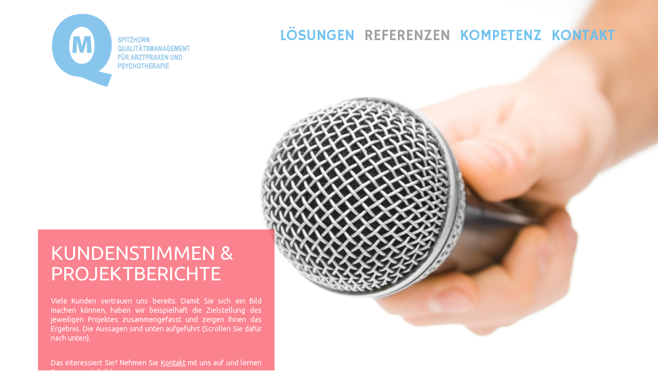

--- FILE ---
content_type: text/html; charset=utf-8
request_url: http://spitzhorn-qm.de/index.php/referenze/webseiten/25-projekt6
body_size: 21948
content:

<!DOCTYPE html>
<html xmlns="http://www.w3.org/1999/xhtml" xml:lang="de-de" lang="de-de" >
<head>
  
	    
    <meta name="viewport" content="width=device-width, initial-scale=1.0"/>      
    <base href="http://spitzhorn-qm.de/index.php/referenze/webseiten/25-projekt6" />
	<meta http-equiv="content-type" content="text/html; charset=utf-8" />
	<meta name="author" content="Super User" />
	<meta name="description" content="Diese Kunden vertrauen uns bereits. Damit Sie sich ein Bild machen können, haben wir die Projektzielstellung jeweils kurz notiert und zeigen Ihnen das Ergebnis. " />
	<meta name="generator" content="Joomla! - Open Source Content Management" />
	<title>Astrid Helesic</title>
	<link href="/templates/as002074/css/bootstrap.css" rel="stylesheet" type="text/css" />
	<link href="/templates/as002074/css/bootstrap.responsive.css" rel="stylesheet" type="text/css" />
	<link href="/templates/as002074/css/tmpl.default.css" rel="stylesheet" type="text/css" />
	<link href="/templates/as002074/css/spitzhorn.css" rel="stylesheet" type="text/css" />
	<link href="/templates/as002074/css/media.980.css" rel="stylesheet" type="text/css" />
	<link href="/templates/as002074/css/media.768.css" rel="stylesheet" type="text/css" />
	<link href="/templates/as002074/css/media.480.css" rel="stylesheet" type="text/css" />
	<link href="/media/plg_system_eprivacy/css/definitions.min.css?3c80681f7c2ac375573ae451d9f5ad7d" rel="stylesheet" type="text/css" />
	<link href="http://spitzhorn-qm.de/modules/mod_as_menu/css/ext.default.css" rel="stylesheet" type="text/css" />
	<style type="text/css">
.plg_system_eprivacy_module .plg_system_eprivacy_message {
border:1px solid #a9a900;
background-color:#ffffe1;
padding:5px;
}
.plg_system_eprivacy_module .plg_system_eprivacy_message button.plg_system_eprivacy_agreed {
color:#000;
background-color:#0f0;
}
.plg_system_eprivacy_module .plg_system_eprivacy_message button.plg_system_eprivacy_declined {
color:#fff;
background-color:#f00;
}
.plg_system_eprivacy_module div.plg_system_eprivacy_accepted,
.plg_system_eprivacy_module div.plg_system_eprivacy_declined {
overflow:hidden;
border: 1px solid #ccc;
color: #999;
vertical-align:middle;

padding:5px;
}
.plg_system_eprivacy_module div.plg_system_eprivacy_accepted button,

.plg_system_eprivacy_module div.plg_system_eprivacy_declined button {
float:right;
}
	</style>
	<script type="application/json" class="joomla-script-options new">{"csrf.token":"7a0c69e360011d7936d0ad2b863769b1","system.paths":{"root":"","base":""},"joomla.jtext":{"PLG_SYS_EPRIVACY_JSMESSAGE":"Wenn Sie auf OK klicken, akzeptieren Sie Cookies.","PLG_SYS_EPRIVACY_MESSAGE":"Diese Website verwendet Cookies, um Authentifizierung, Navigation und andere Funktionen zu verwalten. Durch die Nutzung unserer Website stimmen Sie zu, dass wir diese Arten von Cookies auf Ihrem Ger\u00e4t platzieren k\u00f6nnen.","PLG_SYS_EPRIVACY_TH_COOKIENAME":"Cookie Name","PLG_SYS_EPRIVACY_TH_COOKIEDOMAIN":"Domain","PLG_SYS_EPRIVACY_TH_COOKIEDESCRIPTION":"Description","PLG_SYS_EPRIVACY_TD_SESSIONCOOKIE":"Session Cookie","PLG_SYS_EPRIVACY_TD_SESSIONCOOKIE_DESC":"The session cookie is required for authentication, preference tracking, and other necessary functions to fully engage with this website.  The name of the session cookie is randomly generated.","PLG_SYS_EPRIVACY_CONFIRMUNACCEPT":"Durch Ausf\u00fchren dieser Aktion werden alle von dieser Website gesetzten Cookies gel\u00f6scht. Cookies von Drittanbietern kommunizieren nicht mehr mit ihren \u00fcbergeordneten Websites, k\u00f6nnen jedoch nicht von dieser Website entfernt werden und m\u00fcssen auf andere Weise entfernt werden.\n\nM\u00f6chten Sie die Cookies wirklich deaktivieren und entfernen? "},"plg_system_eprivacy":{"displaytype":"confirm","autoopen":true,"accepted":false,"root":"\/index.php","cookies":{"sessioncookie":false,"accepted":[]},"cookie":{"domain":".","path":null},"loginlinks":[],"country":"not detected","cookieregex":[]}}</script>
	<script src="/media/jui/js/jquery.min.js?3c80681f7c2ac375573ae451d9f5ad7d" type="text/javascript"></script>
	<script src="/media/jui/js/jquery-noconflict.js?3c80681f7c2ac375573ae451d9f5ad7d" type="text/javascript"></script>
	<script src="/media/jui/js/jquery-migrate.min.js?3c80681f7c2ac375573ae451d9f5ad7d" type="text/javascript"></script>
	<script src="/media/jui/js/bootstrap.min.js?3c80681f7c2ac375573ae451d9f5ad7d" type="text/javascript"></script>
	<script src="/media/system/js/caption.js?3c80681f7c2ac375573ae451d9f5ad7d" type="text/javascript"></script>
	<script src="/media/jui/js/bootstrap.js" type="text/javascript"></script>
	<script src="/templates/as002074/js/jquery.isotope.min.js" type="text/javascript"></script>
	<script src="/templates/as002074/js/touch.gallery.js" type="text/javascript"></script>
	<script src="/templates/as002074/js/scripts.js" type="text/javascript"></script>
	<script src="/media/plg_system_eprivacy/js/base64.min.js?3c80681f7c2ac375573ae451d9f5ad7d" type="text/javascript"></script>
	<script src="/media/plg_system_eprivacy/js/eprivacy.class.min.js?3c80681f7c2ac375573ae451d9f5ad7d" type="text/javascript"></script>
	<script src="/media/system/js/core.js?3c80681f7c2ac375573ae451d9f5ad7d" type="text/javascript"></script>
	<script src="http://spitzhorn-qm.de/modules/mod_as_menu/js/script.js" type="text/javascript"></script>
	<script src="http://spitzhorn-qm.de/modules/mod_as_menu/js/jquery.mobilemenu.js" type="text/javascript"></script>
	<script src="http://spitzhorn-qm.de/modules/mod_as_menu/js/jquery.hovermenu.js" type="text/javascript"></script>
	<script type="text/javascript">
jQuery(function($){ initTooltips(); $("body").on("subform-row-add", initTooltips); function initTooltips (event, container) { container = container || document;$(container).find(".hasTooltip").tooltip({"html": true,"container": "body"});} });jQuery(window).on('load',  function() {
				new JCaption('img.caption');
			});jQuery.noConflict()
	</script>


	
<!--[if lte IE 8]>

	<style type="text/css">
   		#slider-row
        {
        	display: none;
        } 
    </style>
    
	<script src="/templates/as002074/js/ie8/warning.js"></script>
	<script>window.onload=function(){e("/templates/as002074/js/ie8/")}</script>
<![endif]-->


<link href='http://fonts.googleapis.com/css?family=Ubuntu:400,300,300italic,400italic,500,500italic,700,700italic&subset=latin-ext,cyrillic-ext,greek-ext' rel='stylesheet' type='text/css'><link href='http://fonts.googleapis.com/css?family=Tulpen+One&subset=latin,cyrillic,greek' rel='stylesheet' type='text/css'><style type="text/css">

/***************************************************************************************/
/*
/*		Designed by 'AS Designing'
/*		Web: http://www.asdesigning.com
/*		Web: http://www.astemplates.com
/*		License: GNU/GPL
/*
/**************************************************************************************/

body
{
	font-family: 'Ubuntu', Arial, serif !important;	font-size: 14px;	}


/**************************************************************************************/
/*   Forms																			  */


input,
button,
select,
textarea
{
	font-family: 'Ubuntu', Arial, serif !important;}


/**************************************************************************************/
/*   Headings and Titles															  */


h1,
h2,
h3,
h4,
h5,
.item_title
{
    font-family: 'Ubuntu', Arial, serif !important;}

h1
{
		}

h2
{
		}

h3
{
			
}

h4
{
			
}

h5
{
			
}



/**************************************************************************************/
/*   navigation-row		  																  */


#navigation-row .logo,
#navigation-row .logo a,
#navigation-row .logo a:hover
{
	font-family: 'Tulpen One', Arial, serif !important;		font-style: normal;	font-weight: normal;	}

#navigation-row .logo span.slogan
{
	left: 5px;
	top: 0px;
	font-family: 'Ubuntu', Arial, serif !important;	font-size: 22px;	font-style: normal;	font-weight: normal;		
}



</style>
    <link rel="stylesheet" href="/templates/as002074/css/ext.asmenu.css" type="text/css" />
    <link rel="stylesheet" href="/templates/as002074/css/ext.artslider.css" type="text/css" />
    <link rel="stylesheet" href="/templates/as002074/css/ext.phocagallery.css" type="text/css" />
    <link rel="stylesheet" href="/templates/as002074/css/style.custom.css" type="text/css" />
<!-- eigene Formatierungen in css-Datei spitzhorn.css-->
    <link rel="stylesheet" href="/templates/as002074/css/spitzhorn.css" type="text/css" />
  
</head>

<body class="com_content view-article task- itemid-145 body__">
    
    <div id="top-row">
    	<div class="moduletable bg_general "><div class="moduletable-wrapper">

<div class="mod-custom mod-custom__bg_general"  style="background-image: url(/images/qmspitzhorn/Qualittsmanagement_Arztpraxen_Dresden.jpg)" >
	</div>
</div></div><div class="moduletable bg_general  span12"><div class="moduletable-wrapper">

<div class="mod-custom mod-custom__bg_general"  style="background-image: url(/images/qmspitzhorn/QM_fr_Arztpraxen_Referenzen_Kundenstimmen300.jpg)" >
	</div>
</div></div>
    </div>
    
    <div class="wrapper">
    
    	<div id="navigation-row">
        	<div class="container">
            	<div class=" row">
                	<div id="logo" class="span4">
						                        <a href="/">
                            <img src="http://spitzhorn-qm.de/images/qmspitzhorn/Logos/spitzhorn_qualittsmanagement_fr_arztpraxen_und_psychotherapie_logo.png" alt="spitzhorn-qualitätsmanagement" />
                        </a>
                                                    
                    </div> 
                 	                        <div class="moduletable navigation  span8"><div class="moduletable-wrapper">
<link href='http://fonts.googleapis.com/css?family=Hammersmith+One&subset=latin,cyrillic,greek' rel='stylesheet' type='text/css'>
<style type="text/css">

#as-menu ul.as-menu > li > a,
#as-menu ul.as-menu > li > span
{
	font-size: 30px;
	2px;	font-family: 'Hammersmith One', Arial, serif !important;}

#as-menu ul.as-menu ul
{
	width: 250px;
}

#as-menu ul.as-menu ul li a,
#as-menu ul.as-menu ul li span
{
	font-size: 16px;
	2px;	font-family: 'Hammersmith One', Arial, serif !important;}

#as-menu ul.as-menu li li:hover ul,
#as-menu ul.as-menu li li.asHover ul,
#as-menu ul.as-menu li li li:hover ul,
#as-menu ul.as-menu li li li.asHover ul
{
	left: 250px;
}


</style>
<!--[if (gt IE 9)|!(IE)]><!-->
<script type="text/javascript">
    jQuery(function(){
        jQuery('.as-menu').mobileMenu({});
    })
</script>
<!--<![endif]-->


<div id="as-menu" class="menu-wrapper">
	
    <ul class="as-menu "  >
    
    <li class="item-143"><a class="home"  href="/index.php" >LÖSUNGEN</a></li><li class="item-144 active deeper parent"><a  href="/index.php/referenze" >REFERENZEN</a><ul><li class="item-145 current active"><a  href="/index.php/referenze/webseiten" >Webseiten</a></li><li class="item-146"><a  href="/index.php/referenze/qualitaetsmanagement" >Qualitätsmanagement</a></li><li class="item-147"><a  href="/index.php/referenze/patientenbefragung" >Patientenbefragung</a></li></ul></li><li class="item-136"><a  href="/index.php/kompetenz6" >KOMPETENZ</a></li><li class="item-135"><a  href="/index.php/kontakt6" >KONTAKT</a></li>    </ul>
</div>


<script type="text/javascript">
	jQuery(function(){
		jQuery('ul.as-menu').asmenu({
			hoverClass:    'asHover',         
		    pathClass:     'overideThisToUse',
		    pathLevels:    1,    
		    delay:         500, 
		    speed:         'normal',   
		    autoArrows:    false, 
		    dropShadows:   true, 
		    disableHI:     false, 
		    onInit:        function(){},
		    onBeforeShow:  function(){},
		    onShow:        function(){},
		    onHide:        function(){}
		});
	});
</script></div></div>
                       	
                 </div>
              </div>
        </div>
    
        <!-- HEADER ~~~~~~~~~~~~~~~~~~~~~~~~~~~~~~~~~~~~~~~~~~~~~~~~~~~~~~~~~~~~~~~~~~~~~~~~~~~~~~~~  -->    
                <div class="header">
            <div id="featured-row">
                <div class="container">
                    <div class="row">
                        <div class="moduletable red  span5"><div class="moduletable-wrapper">

<div class="mod-custom mod-custom__red"  >
	<h1>Kundenstimmen &amp; Projektberichte</h1>
<p style="text-align: justify;">Viele Kunden vertrauen uns bereits. Damit Sie sich ein Bild machen können, haben wir beispielhaft die Zielstellung des jeweiligen Projektes zusammengefasst und zeigen Ihnen das Ergebnis. <span style="line-height: 1.3em;">Die Aussagen sind unten aufgeführt (Scrollen Sie dafür nach unten).</span></p>
<p style="text-align: justify;"><span style="line-height: 1.3em;">Das interessiert Sie? Nehmen Sie <span style="text-decoration: underline;"><a href="/index.php/kontakt6" target="_blank">Kontakt</a></span></span><span style="line-height: 1.3em;"> mit uns auf und lernen Sie uns persönlich kennen.</span></p></div>
</div></div>
                    </div>
                </div>
            </div>
        </div>
            	
    	<div id="main-container">
        
                        <!-- END OF HEADER ~~~~~~~~~~~~~~~~~~~~~~~~~~~~~~~~~~~~~~~~~~~~~~~~~~~~~~~~~~~~~~~~~~~~~~~~~~~~~~~~~~~~~~ -->        
        
            <!-- CONTENT ~~~~~~~~~~~~~~~~~~~~~~~~~~~~~~~~~~~~~~~~~~~~~~~~~~~~~~~~~~~~~~~~~~~~~~~~~~~~~~~~~~~~~~~~~~~~ -->
            <div id="content-row">
                <div class="container">
                    <div class="content-inner row">
                        
                        <!-- COLUMN LEFT ~~~~~~~~~~~~~~~~~~~~~~~~~~~~~~~~~~~~~~~~~~~~~~~~~~~~~~~~~~~~~~~~~~~~~~~~~~~~~~~~~ -->
                                                <!-- END OF COlUMN LEFT ~~~~~~~~~~~~~~~~~~~~~~~~~~~~~~~~~~~~~~~~~~~~~~~~~~~~~~~~~~~~~~~~~~~~~~~~~~ -->
                                
                        <!-- COLUMN MAIN ~~~~~~~~~~~~~~~~~~~~~~~~~~~~~~~~~~~~~~~~~~~~~~~~~~~~~~~~~~~~~~~~~~~~~~~~~~~~~~~~~ -->                
                        <div id="component" class="span12">
                    
                                                                    
                                                    
                            <div id="system-message-container">
	</div>

                            <div class="page-item page-item__">

					

		<div class="item_header">
		<h2 class="item_title">
										Astrid Helesic					</h2>
	</div>
	
				<div class="item_img img-full img-full__left item-image"> <img
	 src="/images/qmspitzhorn/Logos/psychotherapie_Helesic_logo.jpg" alt=""/> 
	</div>
		
		
			
	

		
	<div class="item_fulltext"><p style="text-align: justify;">"Ich freue mich, dass ich so kurz nach meiner Praxiseröffnung bereits über eine Internetpräsenz verfüge." </p>
<p> </p>
<p> </p>
<p> </p>
<p> </p>
<p><span style="text-decoration: underline;"><a href="http://www.praxis-helesic.de" target="_blank">praxis-helesic.de</a></span></p>
 
<h3> </h3>
<h3>Zielstellung</h3>
<p style="text-align: justify;">Neben älteren Patienten suchen insbesondere sehr junge und Patienten mittleren Alters die Praxis auf. Deshalb war es der Praxisinhaberin wichtig, eine zeitgemäße Möglichkeit zu haben, ihre Patienten anzusprechen. Neben den üblichen Basisinformationen zur Praxis sollten die Webseiten sowohl für die Patientinnen und Patienten als auch deren Angehörigen die Möglichkeit bieten, sich bei Bedarf ganz besonders ausführliche und weitreichende Informationen zu besorgen.</p>
<p style="text-align: justify;">Besonders wichtig war, gleich beim Besuch der Webseiten die besonders sympathische und vertrauensvolle Ausstrahlung der Ärztin, die einen engen, individuellen Kontakt zu ihren Patient pflegt, zu transportieren. Frei nach dem Motto "Ein Bild sagt mehr als tausend Worte" haben wir deshalb Portraitfotos anfertigen lassen. Mit der Fotografie beauftragten wir das örtliche Fotostudio <span style="text-decoration: underline;"><a href="http://www.foto-oehl.de" target="_blank">Claudias FOTO OEHL</a></span>. Die angenehme Ausstrahlung und Offenheit der Praxis findet sich durch die passende Farbwahl auch auf den Webseiten wieder.  </p>
<h3> </h3>
<h3>Ergebnis</h3>
<p><span style="text-decoration: underline;"><strong><a href="http://www.praxis-helesic.de" target="_blank">praxis-helesic.de</a></strong></span> </p></div>

	
	<ul class="pager pagenav">
	<li class="previous">
		<a class="hasTooltip" title="Sven Thielemann" aria-label="Vorheriger Beitrag: Sven Thielemann" href="/index.php/referenze/webseiten/28-testseite" rel="prev">
			<span class="icon-chevron-left" aria-hidden="true"></span> <span aria-hidden="true">Zurück</span>		</a>
	</li>
	<li class="next">
		<a class="hasTooltip" title="Dr. med. Thomas Grünewald" aria-label="Nächster Beitrag: Dr. med. Thomas Grünewald" href="/index.php/referenze/webseiten/24-projekt5" rel="next">
			<span aria-hidden="true">Weiter</span> <span class="icon-chevron-right" aria-hidden="true"></span>		</a>
	</li>
</ul>
						 </div>

                        
                                                        
                        </div>
                        <!-- END OF COLUMN MAIN ~~~~~~~~~~~~~~~~~~~~~~~~~~~~~~~~~~~~~~~~~~~~~~~~~~~~~~~~~~~~~~~~~~~~~~~~~~~~~~~~ -->
        
                        <!-- COLUMN RIGHT ~~~~~~~~~~~~~~~~~~~~~~~~~~~~~~~~~~~~~~~~~~~~~~~~~~~~~~~~~~~~~~~~~~~~~~~~~~~~~~~~~~ -->                    
                                                <!-- END OF COLUMN RIGHT ~~~~~~~~~~~~~~~~~~~~~~~~~~~~~~~~~~~~~~~~~~~~~~~~~~~~~~~~~~~~~~~~~~~~~~~~~~ -->
                    </div>
                </div>
            </div>
        </div>
        
		            
        
	</div>

    <!-- FOOTER ~~~~~~~~~~~~~~~~~~~~~~~~~~~~~~~~~~~~~~~~~~~~~~~~~~~~~~~~~~~~~~~~~~~~~~~~~~~~~~~~~~~~~~~~~~~~ -->
    <div id="footer">
    	<div class="footer-wrapper">
        				            <div id="footer-row">
                <div class="container">
                    <div class="row">
                                                <div class="footer-row-1">
                            <div class="moduletable contactus  span3"><div class="moduletable-wrapper"><h2 class="module_title ">Kontakt</h2>

<div class="mod-custom mod-custom__contactus"  >
	<ul class="address">
<li class="icon-home"><i class="spacer_w">___</i>01326 Dresden, Schevenstr. 22</li>
<li class="icon-mobile"><i class="spacer_w">___</i><a href="tel:+4916090257664">0160 | 9025 7664</a></li>
<li class="icon-mail"><i class="spacer_w">___</i>info@spitzhorn-qm.de</li>
</ul></div>
</div></div><div class="moduletable   span3"><div class="moduletable-wrapper"><h2 class="module_title ">Service</h2><div class="mod-menu">
	<ul class="nav menu ">
	<li class="item-104 active"><a href="/index.php/impressum" >Impressum</a></li><li class="item-103"><a href="/index.php/datenschutz" >Datenschutz</a></li></ul>
</div>
</div></div><div class="moduletable  "><div class="moduletable-wrapper"><h3 class="module_title ">Cookies</h3><div class="plg_system_eprivacy_module">
        <div class="plg_system_eprivacy_message" style="display:none">
                <p>Diese Website verwendet Cookies, um Authentifizierung, Navigation und andere Funktionen zu verwalten. Durch die Nutzung unserer Website stimmen Sie zu, dass wir diese Arten von Cookies auf Ihrem Gerät platzieren können.</p>
                            <p><a href="https://eur-lex.europa.eu/LexUriServ/LexUriServ.do?uri=CELEX:32002L0058:DE:NOT" onclick="window.open(this.href);return false;" target="_blank">View e-Privacy Directive Documents</a></p>
            <p><a href="https://eur-lex.europa.eu/legal-content/DE/TXT/HTML/?uri=CELEX:32016R0679" onclick="window.open(this.href);return false;" target="_blank">View GDPR Documents</a></p>
                        <button class="plg_system_eprivacy_agreed">I agree</button>
        <button class="plg_system_eprivacy_declined">I decline</button>
    </div>
    <div class="plg_system_eprivacy_declined" style="display:none">
        <p>
            <button class="plg_system_eprivacy_reconsider">Cookies zulassen</button> 
            Sie haben KEINE Cookies zugelassen.  Dies können Sie rückgängig machen.        </p>
    </div>
        <div class="plg_system_eprivacy_accepted" style="display:none">
        <p>
            <button class="plg_system_eprivacy_reconsider">Change Cookie Consent</button> 
            <button class="plg_system_eprivacy_accepted">Cookies entfernen</button> 
            Sie haben erlaubt, dass Cookies auf Ihrem Computer gespeichert werden. Sie können die Cookies wieder entfernen.        </p>
    </div>
</div>
<div id="plg_system_eprivacy" style="display:none"></div></div></div>
                        </div>
                                                                        
                    </div>
                </div>
            </div>
                            
            <div id="copyright-row">
                <div class="container">
                    <div id="trademark">
                        Copyright &copy; 2026 spitzhorn-qualitätsmanagement                        	
                    </div>
                    <div id="copyright-menu" class="row">
                    	
                    </div>
                </div>
            </div>
		</div>
    </div>
	<!-- END OF FOOTER ~~~~~~~~~~~~~~~~~~~~~~~~~~~~~~~~~~~~~~~~~~~~~~~~~~~~~~~~~~~~~~~~~~~~~~~~~~~~~~~~~~~~~~~~~~~~ -->    
    
        
        
            
    
</body>
</html>


--- FILE ---
content_type: text/css
request_url: http://spitzhorn-qm.de/templates/as002074/css/spitzhorn.css
body_size: 887
content:
#as-menu ul.as-menu > li > a, #as-menu ul.as-menu > li > span {
	color: rgba(100, 188, 238, 0.9);
	
}

#as-menu ul.as-menu > li > a:hover, #as-menu ul.as-menu > li > span:hover, #as-menu ul.as-menu > li.active > a
, #as-menu ul.as-menu > li.asHover > a, #as-menu ul.as-menu > li.current > a
, #as-menu ul.as-menu > li.active > span, #as-menu ul.as-menu > li.asHover > span, #as-menu ul.as-menu > li.current > span 
{
	color: rgba(150, 150, 150, 0.9) !important;
}

#as-menu ul.as-menu ul {
    background: rgba(100, 188, 238, 0.9) none repeat scroll 0px 0px;
}

#as-menu ul.as-menu ul li a:hover,
#as-menu ul.as-menu ul li span:hover,
#as-menu ul.as-menu ul li.active > a,
#as-menu ul.as-menu ul li.asHover > a,
#as-menu ul.as-menu ul li.active > span,
#as-menu ul.as-menu ul li.asHover > span
{
	color: rgba(150, 150, 150, 0.9);	
}

.footer
{
	z-index: 1;
}
#footer-row
{
	z-index: 1;
}

--- FILE ---
content_type: text/css
request_url: http://spitzhorn-qm.de/templates/as002074/css/media.980.css
body_size: 2439
content:
/***************************************************************************************/
/*
/*		Author: AS Designing
/*		Author URI: http://www.asdesigning.com
/*		Theme URI: http://www.astemplates.com
/*		
/*		Note: Design for Narrow desktop
/*
/***************************************************************************************/

@media (max-width: 980px) 
{	
	h1,
	h2
	{
		font-size: 22px;
	}
		
	#header-row #logo 
	{
		margin-top: 15px;
	}

	#header-row .logo,
	#header-row .logo a, 
	#header-row .logo a:hover 
	{
		font-size: 20px;
	}
	
	#header-row .logo span.slogan 
	{
		font-size: 10px !important;
		font-style: normal;
		font-weight: normal;
		left: 5px;
		top: 0;
	}
	
	#header-row .mod-search
	{
		padding-left: 0;
	}
	
	#header-row .btn-search
	{
		left: 10px;
	}
	
	#header-row .mod-search_searchword
	{
		
	}
	
	#header-row .moduletable.search input.buttonsearch
	{
		left: 14px;
	}
	
	#logo span.slogan
	{
		display: block;
		left: 59px;
		top: -10px;
		width: auto;
	}
	
	#header-row .call-now .mod-custom
	{
		margin-top: 17px;
	}	
			
	#header-row .moduletable.social.span4
	{
		margin-left: 0px;
		width: auto;
	}
	
	.thumbnails
	{
		margin-left: -12px;
	}
	
	.thumbnails > li
	{
		margin-left: 12px;
	}
	
	.page-category__team .item_introtext
	{
		overflow: visible;
	}

	#as-menu ul.as-menu > li > a, 
	#as-menu ul.as-menu > li > span 
	{
		font-size: 18px !important; 
	}
	
	#slider-row .moduletable.slider
	{
		box-shadow: none !important;
	}
	
	#slider-row .camera_pag
	{
		left: 30px;
	}

	.slide_title
	{
		font-size: 70px;
		letter-spacing: -4px;
		line-height: 44px;
		margin-bottom: 6px;
	}
	
	.cameraContents
	{
	}
	
	.camera_caption a.readmore .arrow
	{
		right: 12px;
		top: 27px;
	}
	
	.masonry_gallery 
	{
		min-height: 100%;
	}

	.shadow span
	{
		left: 2%;
		width: 96%;
	}
	
	.mod-newsflash-adv__links .item_content h2
	{
		line-height: 30px;
		padding-top: 14px;
		padding-bottom: 14px;
	}

	aside .mod-search input.inputbox 
	{
	    width: 180px;
	}

	aside .mod-search button.btn.btn-search 
	{
		margin-top: 15px;
		padding: 5px 10px 4px;
	}	
	
	#footer-row .moduletable.social li a 
	{
		font-size: 30px;
		height: 60px;
		width: 60px;
		line-height: 60px;
	}	
	
	
			
	#back-top
	{
		display: none !important;
	}
	
}

--- FILE ---
content_type: text/css
request_url: http://spitzhorn-qm.de/templates/as002074/css/media.768.css
body_size: 5955
content:
/***************************************************************************************/
/*
/*		Author: AS Designing
/*		Author URI: http://www.asdesigning.com
/*		Theme URI: http://www.astemplates.com
/*		
/*		Note: Design for a width of 768px (Landscape phone to portrait tablet)
/*
/***************************************************************************************/

@media (max-width: 767px) 
{

	body
	{
		padding: 0 !important;
	}
	
	.body__splash [class*="span"]
	{
		margin-bottom: 0;
	}
	
	h1,
	h2
	{
		font-size: 24px;
	}
	
	#top-row [class*="span"],
	#navigation-row [class*="span"]
	{
		margin-bottom: 0px;	
	}
	
	.container
	{
		margin-left: 20px !important;
		margin-right: 20px !important;
	}
	
	.wrapper
	{
		margin: 0;
	}
	
	.wrapper-inner
	{
		padding-top: 0px;
	}
	
	#push
	{
		display: none;
	}

	.header-wrapper
	{
		background-image: none;		
	}
	
	.newsflash-wrapper
	{
		text-align: center;
	}
	
	.body__splash .header-wrapper
	{
		margin: 0px;	
	}

	#as-menu .select-menu
	{
		margin: 20px 0px;
	}

	#as-menu .select-menu option 
	{
		padding: 1px 0 1px 10px;
	}

	#as-menu ul.as-menu
	{
		display: none !important;
	}

	#header-top-row .call-us
	{
		margin-left: 20px;	
	}
	
	#header-top-row .moduletable.navigation 
	{
		margin: 20px 0px 0px;	
	}
	
	.masonry_gallery .mod-newsflash-adv .item_content .item_title
	{
		padding-top: 25px;
	}
		
	.page-gallery .item_introtext, 
	.masonry_gallery .mod-newsflash-adv .item_content .item_introtext 
	{
		display: block;
	}

	.masonry_gallery .mod-newsflash-adv .img-intro__none img 
	{
		width: 99%;
		text-align: left;
	}
	
	.masonry_gallery .mod-newsflash-adv .item_img
	{
		width: 100%;
	}
	
	.mod-menu__social
	{
		margin-right: 80px;
	}
	
	#header-row
	{
		position: relative;
	}
	
	#header-row #logo
	{
		margin-bottom: 0px;
	}
	
	#header-row .container
	{
		background: none;
		border-bottom: none;
		box-shadow: 0px 0px 0px rgba(0, 0, 0, 0.1);		
	}
	
	#header-row .moduletable.call-now div 
	{
    	padding: 0px;
	}	
	
	#header-row .mod-search
	{
		margin: 40px;
	}
	
	#header-row .moduletable.call-now
	{
		margin-bottom: 0px;	
	}
	
	#header-row .moduletable.social
	{
		margin: 10px 0px 0px 0px;	
	}
	
	#header-row .moduletable.navigation
	{
		width: 99.5%;
		margin: 0px auto;
		clear: both;
	}
	
	.moduletable.slider
	{
		overflow: hidden;
	}
	
	#slider-row
	{
		display: none;	
	}
	
	.slide_title
	{
		display: none !important;
	}	
	
	#camera-slideshow .camera_caption p,
	.camera_caption
	{
		display: none !important;
	}
	
	.camera_caption a.readmore
	{
		right: inherit;
	}
	
	#header-row .select-menu 
	{
		min-width: 283px;
	}
		
	
	
	#breadcrumbs-row .moduletable
	{
		margin-bottom: 0px;
	}
	
	.page-featured .items-leading .item__featured, 
	.page-featured .items-row:last-child .item__featured
	{
		padding-bottom: 45px;	
	}
		
	.page-blog .items-row.cols-3 .item_img.img-intro 
	{
		width: 98.5%;
	}
	
	.page-blog .cols-2 .item_img 
	{
    	max-width: 100%;
	}

	.page-blog .items-row .span6 .item
	{
		border-bottom: 1px solid #525252;
		margin-bottom: 30px;
		padding-bottom: 20px;
		overflow: hidden;
	}
	
	.page-blog .items-row.cols-2	
	{
		border-bottom: none;
		margin-bottom: 0px;
		padding-bottom: 0px;
		overflow: hidden;
	}	
	
	.page-category__clients .item
	{
		overflow: hidden;
		margin-bottom: 20px;
	}
	
	.page-category__clients .item_img
	{
		float: left;
		margin-right: 20px;
		clear: none !important;
	}
	
	.page-featured .items-row .item__featured
	{
	}
		
	a.btn, a.readmore, 
	.btn_info, 
	.btn-info, 
	.btn-group button.btn, 
	.mod-newsflash a.readmore, 
	.btn-primary, 
	.btn_primary, 
	.contentpane .button
	{
		text-wrap:none;
	}
				
	.item-image.blog-image
	{
		float: none;
		margin: 0 0 20px 0;
	}

	.img-full__left.span5
	{
		width: 50%;
	}
		
	.row-fluid [class*="itemSpan"] 
	{
		display: block;
		float: none;
		margin-left: 0;
		width: auto;
	}
	
	.span9 .row-fluid [class*="span"] .img-intro__none,
	.span9 .row-fluid [class*="span"] .img-full__none,
	.span6 .row-fluid [class*="span"] .img-intro__none,
	.span6 .row-fluid [class*="span"] .img-full__none
	{
		width: 98.5%;	
	}	

	.page-item
	{
		padding-bottom: 0px;
	}
	
	.page-gallery li.item
	{
		width: 47%;
	}
	
	.page-gallery .view
	{
	}
	
	.page-gallery .item_img.img-intro
	{
		float: left;
		margin: 0;
		
	}
	
	.contact_form
	{
		width: 50%;
	}
	
	.contact_details
	{
		margin-bottom: 20px;
	}
	
	.contact_details .span6
	{
		width: 50%;
		float: left;
	}
	
	.mod-search__aside .mod-search_searchword
	{
		width: 50%;
	}
	
	.mod-login__aside .mod-login_username,
	.mod-login__aside .mod-login_passwd
	{
		width: 50%;
	}

	aside
	{
		margin-top: 0px;
	}
	
	#aside-row-1-left .moduletable,
	#aside-row-2-left .moduletable
	{
		margin-right: 0px;
	}
	
	aside .mod-search button.btn.btn-search 
	{
		margin-top: 0px;
	}
	
	.acymailing_form, 
	.acymailing_form .acysubbuttons
	{
		text-align: left;	
	}
	
	#footer
	{
		height: auto;
	}
	
	#footer p
	{
		margin-bottom: 0;
	}
	
	.mod-footer
	{
		position: relative;
		top: -48px;
	}
	
	.footer-row-1 .span3 .item_img,
	.footer-row-1 .span4 .item_img,
	.footer-row-1 .span3 img,
	.footer-row-1 .span4 img	
	{
		width: auto;	
	}
	
	
	
	#footer #copyright-row
	{
		text-align: center;	
	}
	
	#trademark,
	#copyright-menu
	{
		float: none;
		clear: both;
	}	
  
  	.moduletable.social
  	{
    	float: none;
    	margin-top: 10px;
  	}
  
  	.moduletable.social .nav
  	{
    	float: none;
    	text-align: center;
  	}
		
	.nspArt
	{
		width: 100% !important;
		padding-bottom: 40px !important;
	}
}

--- FILE ---
content_type: text/css
request_url: http://spitzhorn-qm.de/modules/mod_as_menu/css/ext.default.css
body_size: 4742
content:
/*******************************************************************************************/
/*
/*        Designed by 'AS Designing'
/*        Web: http://www.asdesigning.com
/*        Web: http://www.astemplates.com
/*        License: GNU/GPL
/*
/*******************************************************************************************/


.navigation
{
	z-index: 50 !important;
}

#as-menu
{
	position: relative;
	min-height: 74px;	
}

#as-menu .as-menu,
#as-menu .as-menu *
{
	margin: 0;
	padding: 0;
	list-style: none;
}

#as-menu ul.as-menu
{
	position: relative;
	z-index: 150;
	line-height: 1.0;
}

#as-menu ul.as-menu a
{
	display: block;
	position: relative;
}

#as-menu ul.as-menu li:hover
{
	visibility: inherit;
}

#as-menu ul.as-menu li
{
	float: left;
	position: relative;
}

#as-menu ul.as-menu > li,
#as-menu ul.as-menu > li:hover
{
	padding: 0;
	margin: 0;
	width: 16.66%;
	text-align: center;
	list-style:none;
}

#as-menu ul.as-menu > li > a, 
#as-menu ul.as-menu > li > span 
{
	padding: 0px !important;
}

#as-menu ul.as-menu > li.active > a,
#as-menu ul.as-menu > li.asHover > a,
#as-menu ul.as-menu > li.current > a,
#as-menu ul.as-menu > li.active > span,
#as-menu ul.as-menu > li.asHover > span,
#as-menu ul.as-menu > li.current > span
{
	background: none;
	color: #76E8AC ;
}

#as-menu ul.as-menu > li.firstItem,
#as-menu ul.as-menu > li:first-child
{
	background: none repeat scroll 0 0 transparent
}

#as-menu ul.as-menu > li > a,
#as-menu ul.as-menu > li > span
{
	font-size: 18px;
	color: #F7F7F7;
	background: none;
	height: 20px;
	display: block;
	font-weight: 400;
	padding: 27px 1em;
}

#as-menu ul.as-menu > li > a:hover,
#as-menu ul.as-menu > li > span:hover
{
	background: none;
	color: #E08034;
}

#as-menu ul.as-menu > li > a:hover > span,
#as-menu ul.as-menu > li > span:hover > span
{
	background-position: center bottom !important;
}

#as-menu ul.as-menu > li.deeper > a
{
	position: relative;
}

#as-menu ul.as-menu > li.deeper > a:after
{
	display: inline-block;
	background: url('../images/dd.arrow.png') left top no-repeat;
	width: 7px;
	height: 5px;
	position: relative;
	left: 12px;
	top: -4px;
	content: "";
}

#as-menu ul.as-menu li:hover > ul,
#as-menu ul.as-menu li.asHover > ul
{
	top: 75px;
}

#as-menu ul.as-menu ul
{
	width: 161px;
	display: none;	
}

#as-menu ul.as-menu ul
{
	position: absolute;
	padding: 12px 0;
	-webkit-border-radius: 0px;
	-moz-border-radius: 0px;
	border-radius: 0px;	
	-webkit-border-bottom-right-radius: 5px;
	-moz-border-radius-bottomright: 5px;
	border-bottom-right-radius: 5px;
	-webkit-border-bottom-left-radius: 5px;
	-moz-border-radius-bottomleft: 5px;
	border-bottom-left-radius: 5px;
}


#as-menu ul.as-menu li:hover ul,
#as-menu ul.as-menu li.asHover ul
{
	left: 0;
	top: 75px;
	z-index: 100;
}

#as-menu ul.as-menu li:hover li ul,
#as-menu ul.as-menu li.asHover li ul
{
	top: -999em;
}

#as-menu ul.as-menu ul li
{
	width: 100%;
	margin: 0 0 1px 0;
	list-style: none;	
}

#as-menu ul.as-menu ul > li.deeper > a:after
{
	display: inline-block;
	background: url('../images/ddr.arrow.png') left top no-repeat;
	width: 5px;
	height: 7px;
	position: relative;
	left: 15px;
	top: -2px;
	content: "";
}

#as-menu ul.as-menu ul ul
{
	left: 187px !important;
	top: -12px !important;
}

#as-menu ul.as-menu ul li.firstItem
{
	border: none;
}

#as-menu ul.as-menu ul li a,
#as-menu ul.as-menu ul li span
{
	text-align: center;
	font-size: 16px;
	line-height: 20px;
	background: none;
	display: block;
	padding: 0.7em 1em;
	text-decoration: none;
	text-transform: uppercase;
}

#as-menu ul.as-menu ul li a:hover,
#as-menu ul.as-menu ul li span:hover,
#as-menu ul.as-menu ul li.active > a,
#as-menu ul.as-menu ul li.asHover > a,
#as-menu ul.as-menu ul li.active > span,
#as-menu ul.as-menu ul li.asHover > span
{
	color: #E08034;
}


#as-menu ul.as-menu li li:hover ul,
#as-menu ul.as-menu li li.asHover ul
{
	left: 10em;
	top: 0;
}

#as-menu ul.as-menu li li:hover li ul,
#as-menu ul.as-menu li li.asHover li ul
{
	top: -999em;
}

#as-menu ul.as-menu li li:hover ul,
#as-menu ul.as-menu li li.asHover ul
{
	top: -1em;
	left: 191px;
}

#as-menu ul.as-menu li li li:hover ul,
#as-menu ul.as-menu li li li.asHover ul
{
	top: -1em;
	left: 191px;
}

@media (min-width: 768px) 
{
	.select-menu
	{
		display: none;
	}
}

@media (max-width: 767px) 
{
	#as-menu
	{
		min-height: auto;	
	}
	
	.select-menu
	{
		display: block;
		width: 100%;
	}
	
	#as-menu .as-menu
	{
		display: none;
	}	
}


--- FILE ---
content_type: text/css
request_url: http://spitzhorn-qm.de/templates/as002074/css/ext.asmenu.css
body_size: 6084
content:

/**************************************************************************************/
/*
/*		Web: http://www.asdesigning.com
/*		Web: http://www.astemplates.com
/*		License: GNU/GPL
/*
/**************************************************************************************/

#as-menu .as-menu,
#as-menu .as-menu *
{
	margin: 0;
	padding: 0;
	list-style: none;
}

.navigation
{
	text-align: right;
	padding-top: 40px;
}

#as-menu
{
	background: transparent;
	border-radius: 0;
	position: relative;
}

#as-menu ul.as-menu
{
	position: relative;
	z-index: 150;
	line-height: 1.0;
	display: inline-block;
	padding: 0;
	margin: 0 0 -3px;
}

#as-menu ul.as-menu a
{
	display: block;
	position: relative;
}

#as-menu ul.as-menu li:hover
{
	visibility: inherit;
}

#as-menu ul.as-menu li
{
	float: left;
	position: relative;
}

#as-menu ul.as-menu > li,
#as-menu ul.as-menu > li:hover
{
	padding: 20px 7px 18px;
	margin: 0 2px;
	width: auto !important;
	text-align: center;
	list-style:none;
}

#as-menu ul.as-menu > li > a, 
#as-menu ul.as-menu > li > span
{
	color: #FFFFFF;
}

#as-menu ul.as-menu > li > a:hover,
#as-menu ul.as-menu > li > span:hover,
#as-menu ul.as-menu > li.active > a,
#as-menu ul.as-menu > li.asHover > a,
#as-menu ul.as-menu > li.current > a,
#as-menu ul.as-menu > li.active > span,
#as-menu ul.as-menu > li.asHover > span,
#as-menu ul.as-menu > li.current > span
{
	background: transparent !important;
	color: #f55455 !important;
}

#as-menu ul.as-menu > li:hover,
#as-menu ul.as-menu > li > span:hover,
#as-menu ul.as-menu > li.active,
#as-menu ul.as-menu > li.asHover,
#as-menu ul.as-menu > li.current,
#as-menu ul.as-menu > li.active > span,
#as-menu ul.as-menu > li.asHover > span,
#as-menu ul.as-menu > li.current > span
{
	background: rgba(95, 182, 183, 0);
}

ul.as-menu > li > a:after,
ul.as-menu > li > span:after,
#as-menu ul.as-menu > li.deeper > a:after
{
	background: none;
	content: "";
	height: 2px;
	position: absolute;
	transition: all 0.5s ease 0s;
	top: -4px;
	width: 100%;
	padding: 0;
	left: 0;
}

#as-menu ul.as-menu > li.firstItem,
#as-menu ul.as-menu > li:first-child
{
}

.#as-menu navigation #as-menu ul.as-menu > li > a,
#as-menu ul.as-menu > li > span
{
	color: #5F5F5F;
	display: block;
	letter-spacing: 1px;
}

#as-menu ul.as-menu > li > a:hover > span,
#as-menu ul.as-menu > li > span:hover > span
{
	background-position: center bottom !important;
}

#as-menu ul.as-menu li:hover > ul,
#as-menu ul.as-menu li.asHover > ul
{
	top: 12px;
}

#as-menu ul.as-menu ul
{
	display: none;
}

#as-menu ul.as-menu ul
{
	position: absolute;
	background: none repeat scroll 0 0 rgba(0, 0, 0, 0.7);
}

#as-menu ul.as-menu li:hover ul,
#as-menu ul.as-menu li.asHover ul
{
	left: 0px;
	top: 63px;
	z-index: 100;
}

#as-menu ul.as-menu li:hover li ul,
#as-menu ul.as-menu li.asHover li ul
{
	top: -999em;
}

#as-menu ul.as-menu ul li
{
	width: 100%;
	margin: 0 0 1px 0;
	list-style: none;
}

#as-menu ul.as-menu ul li a, 
#as-menu ul.as-menu ul li span
{
	color: #ffffff;	
}

#as-menu ul.as-menu ul li a:hover, 
#as-menu ul.as-menu ul li span:hover
{
	color: #000000;	
}

#as-menu ul.as-menu ul > li.deeper > a:after
{
	display: inline-block;
	background: url('../images/ddr.arrow.png') left top no-repeat;
	width: 5px;
	height: 7px;
	position: relative;
	left: 15px;
	top: -2px;
	content: "";
}

#as-menu ul.as-menu ul ul
{
	background-color: #FF7D7D;
	left: 185px !important;
	top: -5px !important;
	-webkit-border-radius: 0px;
	-moz-border-radius: 0px;
	border-radius: 0px;
}

#as-menu ul.as-menu ul li.firstItem
{
	border: none;
}

#as-menu ul.as-menu ul li a,
#as-menu ul.as-menu ul li span
{
}

#as-menu ul.as-menu ul li a
{
	line-height: 32px;
	padding: 0;
	text-decoration: none;
	text-align: left;
	margin-left: 20px;
}

#as-menu ul.as-menu ul li:hover
{
}

#as-menu ul.as-menu ul li a:hover,
#as-menu ul.as-menu ul li span:hover,
#as-menu ul.as-menu ul li.active > a,
#as-menu ul.as-menu ul li.asHover > a,
#as-menu ul.as-menu ul li.active > span,
#as-menu ul.as-menu ul li.asHover > span
{
	color: #ccc;	
}

#as-menu ul.as-menu li li:hover ul,
#as-menu ul.as-menu li li.asHover ul
{
	left: 10em;
	top: 0;
}

#as-menu ul.as-menu li li:hover li ul,
#as-menu ul.as-menu li li.asHover li ul
{
	top: -999em;
}

#as-menu ul.as-menu li li:hover ul,
#as-menu ul.as-menu li li.asHover ul
{
	top: -1em;
	left: 191px;
}

#as-menu ul.as-menu li li li:hover ul,
#as-menu ul.as-menu li li li.asHover ul
{
	top: -1em;
	left: 191px;
}


/**************************************************************************************/
/*  Vertical version																  */


#as-menu ul.as-menu.as-vertical 
{
     float: none;
	 padding: 17px 0 0 0;
 	 margin: 0px;
 	 border-right: 1px solid #525252;
}

#as-menu ul.as-menu.as-vertical li
{
	float: none;	
}

#as-menu ul.as-menu.as-vertical > li,
#as-menu ul.as-menu .as-vertical> li:hover
{
	padding: 15px 0px 25px;
}

#as-menu ul.as-menu.as-vertical > li.active > a,
#as-menu ul.as-menu.as-vertical > li.current > a,
#as-menu ul.as-menu.as-vertical > li.active > span,
#as-menu ul.as-menu.as-vertical > li.current > span
{
	background-image: url(../images/arrow.active.png) !important;
	background-position: center right !important;
	background-repeat: no-repeat !important;
}

#as-menu ul.as-menu.as-vertical > li + li
{
	margin-left: 0px !important;	
}

#as-menu ul.as-menu.as-vertical li:hover ul,
#as-menu ul.as-menu.as-vertical li.asHover ul
{
	left: 269px;
	top: -3px;
}

@media (max-width: 1199px) 
{

	#as-menu ul.as-menu.as-vertical li:hover ul,
	#as-menu ul.as-menu.as-vertical li.asHover ul
	{
		left: 221px;	
	}

}

@media (max-width: 980px) 
{	

	#as-menu ul.as-menu.as-vertical li:hover ul,
	#as-menu ul.as-menu.as-vertical li.asHover ul
	{
		left: 181px;
	}

}